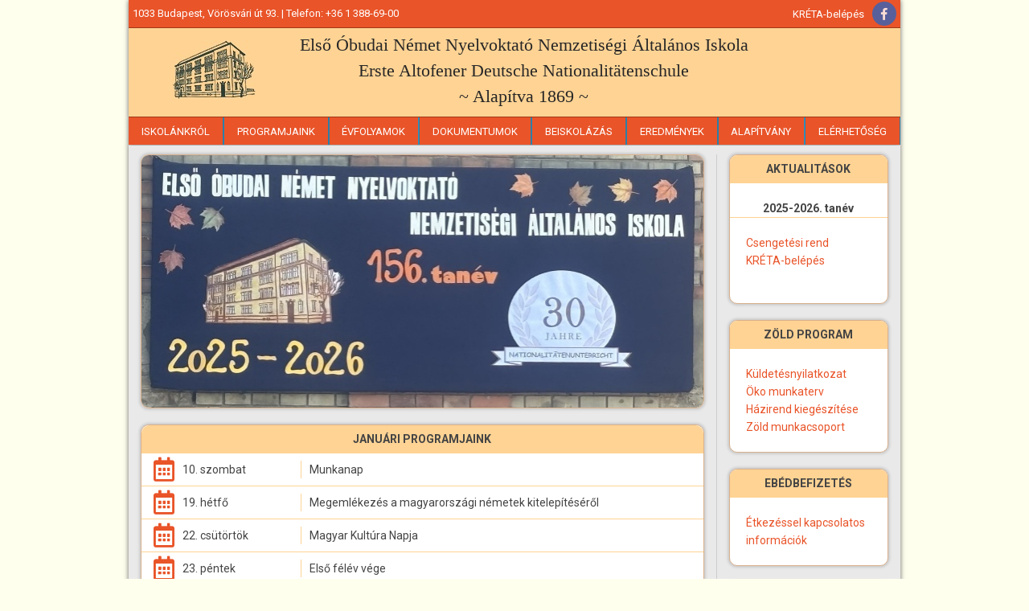

--- FILE ---
content_type: text/html; charset=UTF-8
request_url: https://www.elsoobudai.hu/
body_size: 68035
content:
<!DOCTYPE html>
<html lang="hu" dir="ltr">
  <head>
    <meta charset="utf-8" />
<meta name="Generator" content="Drupal 10 (https://www.drupal.org)" />
<meta name="MobileOptimized" content="width" />
<meta name="HandheldFriendly" content="true" />
<meta name="viewport" content="width=device-width, initial-scale=1.0" />
<link rel="icon" href="/themes/custom/elsoobudai_theme/favicon.ico" type="image/vnd.microsoft.icon" />
<link rel="alternate" type="application/rss+xml" title="" href="https://www.elsoobudai.hu/rss.xml" />

    <title>Címlap | Első Óbudai Német Nyelvoktató Nemzetiségi Általános Iskola</title>
    <link rel="stylesheet" media="all" href="/sites/default/files/css/css_NG9aZwwOd-ZODXmRbl94xbQABUi3WYV6YdPZDt0J9IY.css?delta=0&amp;language=hu&amp;theme=elsoobudai_theme&amp;include=[base64]" />
<link rel="stylesheet" media="all" href="/sites/default/files/css/css_YTLSkOFLwPZzBhmO1wUxHg4OVQ4Q43KuzuVBC7Bbkg8.css?delta=1&amp;language=hu&amp;theme=elsoobudai_theme&amp;include=[base64]" />

    
  </head>
  <body class="path-frontpage">
    <a href="#main-content" class="visually-hidden focusable skip-link">
      Ugrás a tartalomra
    </a>
    
      <div class="dialog-off-canvas-main-canvas" data-off-canvas-main-canvas>
    

<!-- Header and Navbar -->
<header class="main-header">
  <div class="container">
    <div class="row">
      <div class="col-sm-12 col-md-12">

                  <div class="pre-header-wrapper">
              <div class="region region-pre-header">
    <div id="block-addressblock" class="block block-elsoobudai-general block-address-block">
  
    
      1033 Budapest, Vörösvári út 93. | Telefon: +36 1 388-69-00
  </div>
<nav role="navigation" aria-labelledby="block-preheadermenu-menu" id="block-preheadermenu" class="pre-header-menu-block">
            
  <h2 class="visually-hidden" id="block-preheadermenu-menu">Pre-Header menu</h2>
  

        
              <ul class="menu">
                    <li class="menu-item">
        <a href="https://klik034844001.e-kreta.hu/Adminisztracio/Login" target="_blank">KRÉTA-belépés</a>
              </li>
        </ul>
  


  </nav>

  </div>


                          <div class="social-media">
                                  <a href="https://www.facebook.com/elsoobudaialtisk"  class="facebook" target="_blank" ><i class="fab fa-facebook-f"></i></a>
                                                                                              </div>
                      </div>
        
        
            
        
                    <div class="region region-header">
    <div id="block-elsoobudai-theme-branding" class="site-branding block block-system block-system-branding-block">
  
    
        <div class="brand logo">
      <a href="/" title="Címlap" rel="home" class="site-branding__logo">
        <img src="/themes/custom/elsoobudai_theme/logo.jpg" alt="Címlap" />
      </a>
    </div>
        <div class="brand site-name">
              <div class="site-branding__name">
          <a href="/" title="Címlap" rel="home">Első Óbudai Német Nyelvoktató Nemzetiségi Általános Iskola</a>
        </div>
                    <div class="site-branding__slogan">
            Erste Altofener Deutsche Nationalitätenschule
            <div>~ Alapítva 1869 ~</div>
        </div>
          </div>
  </div>

  </div>


          <button type="button" class="navbar-toggle" data-toggle="collapse" data-target="#main-navigation">
            <span class="sr-only">Toggle navigation</span>
            <span class="icon-bar"></span>
            <span class="icon-bar"></span>
            <span class="icon-bar"></span>
          </button>

              </div>
    </div>
  </div>
</header>
<!--End Header & Navbar -->


<div class="container main-menuwrap">
  <div class="row">
    <div class="navbar-header col-md-12">
      <nav class="navbar navbar-default" role="navigation">


                    <div class="region region-primary-menu">
    <nav role="navigation" aria-labelledby="block-mainnavigation-menu" id="block-mainnavigation">
            
  <h2 class="visually-hidden" id="block-mainnavigation-menu">Main navigation</h2>
  

        
              <ul class="sm menu-base-theme" id="main-menu"  class="menu nav navbar-nav">
                      <li>
        <a href="/adataink" data-target="#" data-toggle="dropdown">Iskolánkról</a>
                                  <ul>
                      <li>
        <a href="/adataink" title="Adataink" data-drupal-link-system-path="node/5">Adataink</a>
                  </li>
                  <li>
        <a href="/jelenunk" title="Jelenünk" data-drupal-link-system-path="node/6">Jelenünk</a>
                  </li>
                  <li>
        <a href="/multunk" title="Múltunk" data-drupal-link-system-path="node/7">Múltunk</a>
                  </li>
                  <li>
        <a href="/tanoran-kivuli-foglalkozasok" title="Tanórán kívüli foglalkozások" data-drupal-link-system-path="node/8">Tanórán kívüli foglalkozások</a>
                  </li>
                  <li>
        <a href="/alapitvanyunk" title="Alapítványunk" data-drupal-link-system-path="node/9">Alapítványunk</a>
                  </li>
                  <li>
        <a href="/pedagogusok" data-drupal-link-system-path="node/15">Pedagógusaink</a>
                  </li>
                  <li>
        <a href="/sites/default/files/documents/nevelotestuleti_dicseret.pdf" target="_blank" class="litebox" title="Elismerések a nevelőtestületnek">Elismerések a nevelőtestületnek</a>
                  </li>
                  <li>
        <a href="/dsd-i-nemzetkozileg-elismert-nyelvvizsga" data-drupal-link-system-path="node/49">DSD nyelvvizsga</a>
                  </li>
        </ul>
  
            </li>
                  <li>
        <a href="" data-target="#" data-toggle="dropdown">Programjaink</a>
                                  <ul>
                      <li>
        <a href="https://www.elsoobudai.hu/sites/default/files/documents/havi-munkaterv-2025-26-honlapra.pdf" target="_blank">Programjaink havi bontásban</a>
                  </li>
                  <li>
        <a href="https://www.elsoobudai.hu/sites/default/files/documents/tematikus-munkaterv-2025-26.pdf">Programjaink téma szerint</a>
                  </li>
                  <li>
        <a href="/erasmus-projekt" data-drupal-link-system-path="node/53">Erasmus+</a>
                                  <ul>
                      <li>
        <a href="/" data-drupal-link-system-path="&lt;front&gt;" class="is-active" aria-current="page">2020-2022</a>
                                  <ul>
                      <li>
        <a href="https://www.elsoobudai.hu/sites/default/files/documents/strategiai-partnersegek_0.pdf">Stratégiai partnerségek</a>
                  </li>
                  <li>
        <a href="https://www.elsoobudai.hu/sites/default/files/documents/projektmunka-a-2021-2022.-tanevben.pdf">Projektmunka a 2021-2022. tanévben</a>
                  </li>
                  <li>
        <a href="https://www.elsoobudai.hu/sites/default/files/documents/projekttalalkozo-olaszorszagban.pdf">Projekttalálkozó - Olaszország</a>
                  </li>
                  <li>
        <a href="https://www.elsoobudai.hu/sites/default/files/documents/projekttalalkozo-budapesten.pdf">Projekttalálkozó - Budapest</a>
                  </li>
        </ul>
  
            </li>
                  <li>
        <a href="/" data-drupal-link-system-path="&lt;front&gt;" class="is-active" aria-current="page">2018-2020</a>
                                  <ul>
                      <li>
        <a href="https://www.elsoobudai.hu/sites/default/files/documents/strategiai-partnersegek.pdf">Stratégiai partnerségek</a>
                  </li>
                  <li>
        <a href="https://www.elsoobudai.hu/sites/default/files/documents/projekttalalkozo-budapest.pdf">Projekttalálkozó - Budapest</a>
                  </li>
                  <li>
        <a href="https://www.elsoobudai.hu/sites/default/files/documents/projekttalalkozo-szlovenia.pdf">Projekttalálkozó - Szlovénia</a>
                  </li>
        </ul>
  
            </li>
                  <li>
        <a href="/" data-drupal-link-system-path="&lt;front&gt;" class="is-active" aria-current="page">2016-2018</a>
                                  <ul>
                      <li>
        <a href="/erasmus-projekt" title="Stratégiai partnerségek" data-drupal-link-system-path="node/53">Stratégiai partnerségek</a>
                  </li>
                  <li>
        <a href="/erasmus-program-az-elso-obudaiban" title="Elindult az Erasmus+" data-drupal-link-system-path="node/54">Elindult az Erasmus+</a>
                  </li>
                  <li>
        <a href="/sites/default/files/documents/beszamolo_lengyelorszag.pdf" target="_blank" title="Projekttalálkozó Lengyelország">Projekttalálkozó Lengyelország</a>
                  </li>
                  <li>
        <a href="/sites/default/files/documents/beszamolo_litvania.pdf" target="_blank" title="Projekttalálkozó Litvánia">Projekttalálkozó Litvánia</a>
                  </li>
                  <li>
        <a href="/sites/default/files/documents/erasmus_szlovenia_2017.pdf" target="_blank" title="Projekttalálkozó Szlovénia">Projekttalálkozó Szlovénia</a>
                  </li>
                  <li>
        <a href="/sites/default/files/documents/erasmus_beszamolo_2017.pdf" target="_blank" title="Projekttalálkozó Budapest">Projekttalálkozó Budapest</a>
                  </li>
                  <li>
        <a href="/sites/default/files/documents/beszamolo_olaszorszag.pdf" target="_blank" title="Projekttalálkozó Olaszország">Projekttalálkozó Olaszország</a>
                  </li>
                  <li>
        <a href="/sites/default/files/documents/beszamolo_nemetorszag.pdf" target="_blank" title="Projekttalálkozó Németország">Projekttalálkozó Németország</a>
                  </li>
        </ul>
  
            </li>
        </ul>
  
            </li>
                  <li>
        <a href="/sites/default/files/documents/marton-nap_2018.pdf" target="_blank" title="Márton-nap">Márton-nap</a>
                  </li>
                  <li>
        <a href="/sites/default/files/documents/nagy_iskolai_kirandulas_2018.pdf" title="Nagy iskolai kirándulás">Nagy iskolai kirándulás</a>
                  </li>
                  <li>
        <a href="/sites/default/files/documents/szakmazz_nap_2018.pdf" target="_blank" title="SzakMázz nap">SzakMázz nap</a>
                  </li>
                  <li>
        <a href="/sites/default/files/documents/danubia_koncert_2018_apr.pdf" title="Danubia koncert">Danubia koncert</a>
                  </li>
                  <li>
        <a href="/comenius-projekt" title="Comenius projekt" data-drupal-link-system-path="node/18">Comenius projekt</a>
                                  <ul>
                      <li>
        <a href="/sites/default/files/documents/beszamolo_a_comanius_program_megvalositasarol.pdf">Beszámoló a Comenius program megvalósításáról</a>
                  </li>
                  <li>
        <a href="/sites/default/files/documents/iskolai_egyuttmukodesek_projekt.pdf">Iskolai együttműködések</a>
                  </li>
                  <li>
        <a href="/sites/default/files/documents/comenius_tanarasszisztens.pdf">Comenius tanárasszisztens</a>
                  </li>
                  <li>
        <a href="/sites/default/files/documents/elso_obudai_diaklap.pdf">Diáklap</a>
                  </li>
                  <li>
        <a href="/sites/default/files/documents/beszamolo_litvaniai_utazasrol.pdf">Projekttalálkozó Litvániában</a>
                  </li>
                  <li>
        <a href="/sites/default/files/documents/comenius_partnertalalkozo.pdf">Projekttalálkozó iskolánkban</a>
                  </li>
                  <li>
        <a href="/sites/default/files/documents/diakcsere.pdf">Diákcsere program</a>
                  </li>
        </ul>
  
            </li>
                  <li>
        <a href="/sites/default/files/documents/nemzetisegi_napok.pdf" target="_blank" title="Nemzetiségi napok">Nemzetiségi napok</a>
                  </li>
                  <li>
        <a href="/alsos-nemzetisegi-tabor" data-drupal-link-system-path="node/19">Alsós nemzetiségi tábor</a>
                                  <ul>
                      <li>
        <a href="/sites/default/files/documents/nemzetisegi_tabor_tarjan_2018.pdf" target="_blank">Tarján 2018.</a>
                  </li>
                  <li>
        <a href="/sites/default/files/documents/nemzetisegi_tabor_varoslod_2017.pdf" target="_blank">Városlőd 2017.</a>
                  </li>
                  <li>
        <a href="https://www.elsoobudai.hu/sites/default/files/documents/varoslod_tabor_2019.pdf" target="_blank">Városlőd 2019.</a>
                  </li>
                  <li>
        <a href="https://elsoobudai.hu/sites/default/files/documents/Ism%C3%A9t%20mi%C3%A9nk%20volt%20a%20t%C3%A1bor%21.pdf">Városlőd 2022.</a>
                  </li>
                  <li>
        <a href="https://elsoobudai.hu/sites/default/files/documents/honlapra-v.lod-2023-1.pdf">Városlőd 2023</a>
                  </li>
                  <li>
        <a href="https://www.elsoobudai.hu/sites/default/files/documents/honlapra-v.lod-2024.docx.pdf">Városlőd 2024</a>
                  </li>
                  <li>
        <a href="https://www.elsoobudai.hu/sites/default/files/documents/honlapra-v.lod-2025.docx.pdf" target="_blank">Városlőd 2025</a>
                  </li>
        </ul>
  
            </li>
                  <li>
        <a href="/sites/default/files/documents/nemet_tabor_2018_05_30.pdf" target="_blank" title="Német tábor Ausztriában">Német tábor Ausztriában</a>
                  </li>
                  <li>
        <a href="/sites/default/files/documents/projekthet_2016.pdf" target="_blank" title="Projekthét 2016">Projekthét 2016</a>
                  </li>
        </ul>
  
            </li>
                  <li>
        <a href="" data-target="#" data-toggle="dropdown">Évfolyamok</a>
                                  <ul>
                      <li>
        <a href="/1-evfolyam" title="1. évfolyam" data-drupal-link-system-path="node/22">1. évfolyam</a>
                                  <ul>
                      <li>
        <a href="/evfolyam/1-a-osztaly" data-drupal-link-system-path="node/2">1. A osztály</a>
                  </li>
                  <li>
        <a href="/evfolyam/1-b-osztaly" data-drupal-link-system-path="node/21">1. B osztály</a>
                  </li>
        </ul>
  
            </li>
                  <li>
        <a href="/2-evfolyam" title="2. évfolyam" data-drupal-link-system-path="node/23">2. évfolyam</a>
                                  <ul>
                      <li>
        <a href="/evfolyam/2-a-osztaly" data-drupal-link-system-path="node/30">2. A osztály</a>
                  </li>
                  <li>
        <a href="/evfolyam/2-b-osztaly" data-drupal-link-system-path="node/31">2. B osztály</a>
                  </li>
        </ul>
  
            </li>
                  <li>
        <a href="/3-evfolyam" title="3. évfolyam" data-drupal-link-system-path="node/24">3. évfolyam</a>
                                  <ul>
                      <li>
        <a href="/evfolyam/3-a-osztaly" data-drupal-link-system-path="node/32">3. A osztály</a>
                  </li>
                  <li>
        <a href="/evfolyam/3-b-osztaly" data-drupal-link-system-path="node/33">3. B osztály</a>
                  </li>
        </ul>
  
            </li>
                  <li>
        <a href="/4-evfolyam" title="4. évfolyam" data-drupal-link-system-path="node/25">4. évfolyam</a>
                                  <ul>
                      <li>
        <a href="/evfolyam/4-a-osztaly" data-drupal-link-system-path="node/34">4. A osztály</a>
                  </li>
                  <li>
        <a href="/evfolyam/4-b-osztaly" data-drupal-link-system-path="node/35">4. B osztály</a>
                  </li>
        </ul>
  
            </li>
                  <li>
        <a href="/5-evfolyam" title="5. évfolyam" data-drupal-link-system-path="node/26">5. évfolyam</a>
                                  <ul>
                      <li>
        <a href="/evfolyam/5-a-osztaly-0" data-drupal-link-system-path="node/50">5. A osztály</a>
                  </li>
                  <li>
        <a href="/evfolyam/5-b-osztaly-0" data-drupal-link-system-path="node/51">5. B osztály</a>
                  </li>
        </ul>
  
            </li>
                  <li>
        <a href="/6-evfolyam" title="6. évfolyam" data-drupal-link-system-path="node/27">6. évfolyam</a>
                                  <ul>
                      <li>
        <a href="/evfolyam/6-a-osztaly" data-drupal-link-system-path="node/38">6. A osztály</a>
                  </li>
                  <li>
        <a href="/evfolyam/6-b-osztaly" data-drupal-link-system-path="node/39">6. B osztály</a>
                  </li>
        </ul>
  
            </li>
                  <li>
        <a href="/7-evfolyam" title="7. évfolyam" data-drupal-link-system-path="node/28">7. évfolyam</a>
                                  <ul>
                      <li>
        <a href="/evfolyam/7-a-osztaly" data-drupal-link-system-path="node/40">7. A osztály</a>
                  </li>
                  <li>
        <a href="/evfolyam/7-b-osztaly" data-drupal-link-system-path="node/41">7. B osztály</a>
                  </li>
        </ul>
  
            </li>
                  <li>
        <a href="/8-evfolyam" title="8. évfolyam" data-drupal-link-system-path="node/29">8. évfolyam</a>
                                  <ul>
                      <li>
        <a href="/evfolyam/8-a-osztaly" data-drupal-link-system-path="node/42">8. A osztály</a>
                  </li>
                  <li>
        <a href="/evfolyam/8-b-osztaly" data-drupal-link-system-path="node/43">8. B osztály</a>
                  </li>
        </ul>
  
            </li>
        </ul>
  
            </li>
                  <li>
        <a href="" data-target="#" data-toggle="dropdown">Dokumentumok</a>
                                  <ul>
                      <li>
        <a href="/kerelmek" title="Kérelmek" data-drupal-link-system-path="node/44">Kérelmek</a>
                                  <ul>
                      <li>
        <a href="https://www.elsoobudai.hu/sites/default/files/documents/kerelem-szakkori-foglalkozasra.pdf" target="_blank">Kérelem szakköri foglalkozásra</a>
                  </li>
                  <li>
        <a href="https://www.elsoobudai.hu/sites/default/files/documents/felmentes-delutani-foglalkozas-alol_0.pdf" target="_blank">Felmentés délutáni foglalkozás alól</a>
                  </li>
                  <li>
        <a href="/sites/default/files/documents/szuloi_kikero_2018.pdf" target="_blank">Szülői kikérő</a>
                  </li>
        </ul>
  
            </li>
                  <li>
        <a href="https://elsoobudai.hu/pedagogiai-programok">Pedagógiai program</a>
                  </li>
                  <li>
        <a href="https://www.elsoobudai.hu/sites/default/files/documents/hazirend-2024.pdf" target="_blank" title="Házirend">Házirend</a>
                  </li>
                  <li>
        <a href="/kulonos-kozzeteteli-lista-a-322008-okm-rendelet-alapjan" data-drupal-link-system-path="node/64">Különös közzétételi lista</a>
                  </li>
                  <li>
        <a href="https://elsoobudai.hu/sites/default/files/documents/szmsz-2024.pdf" target="_blank" title="SzMSz">SzMSz</a>
                  </li>
                  <li>
        <a href="https://www.elsoobudai.hu/sites/default/files/documents/2025-26-munkaterv-kozzetetelre.pdf">2025/2026. tanév munkaterve</a>
                  </li>
                  <li>
        <a href="/misc/download/pedagogiai_szakmai_ellenorzes.pdf" target="_blank">Pedagógiai-szakmai ellenőrzés 2017</a>
                  </li>
                  <li>
        <a href="/misc/download/szakmai_ellenorzes_tapasztalatai.pdf" target="_blank">Szakmai ellenőrzés tapasztalatai</a>
                  </li>
                  <li>
        <a href="http://kk.gov.hu/download/3/f6/42000/EBTK_7_sz_Igazgatoi_utasitasa_az_adatkezelesi_tevekenysegek_nyilvantartasarol.pdf" target="_blank">Adatkezelési tevékenységek nyilvántartása</a>
                  </li>
                  <li>
        <a href="https://elsoobudai.hu/sites/default/files/documents/adatkezelesi_tajekoztato_2021_10_15.pdf" target="_blank">Adatkezelési tájékoztató</a>
                  </li>
                  <li>
        <a href="https://www.elsoobudai.hu/sites/default/files/documents/intezmenyvezetoi-palyazat-2023.docx.pdf">Intézményvezetői pályázat</a>
                  </li>
                  <li>
        <a href="https://www.elsoobudai.hu/sites/default/files/documents/bantalmazasi-protokoll_elso-obudai-2025.pdf" target="_blank">Útmutató a kortársbántalmazás elleni fellépéshez</a>
                  </li>
                  <li>
        <a href="/" data-drupal-link-system-path="&lt;front&gt;" class="is-active" aria-current="page">Kerületi versenyek</a>
                                  <ul>
                      <li>
        <a href="https://www.elsoobudai.hu/sites/default/files/documents/keruleti-tanulmanyi-versenyek_0.pdf">Kerületi versenyek 2025/2026. tanév</a>
                  </li>
                  <li>
        <a href="https://www.elsoobudai.hu/sites/default/files/documents/versenyszabalyzat_keruleti-versenyek.pdf">Versenyszabályzat 2025/2026. tanév</a>
                  </li>
        </ul>
  
            </li>
        </ul>
  
            </li>
                  <li>
        <a href="" data-target="#" data-toggle="dropdown">Beiskolázás</a>
                                  <ul>
                      <li>
        <a href="https://www.elsoobudai.hu/sites/default/files/documents/beiskolazasi-programok-2025.pdf" target="_blank">Beiskolázással kapcsolatos programok</a>
                  </li>
                  <li>
        <a href="https://youtu.be/iXkfc8XzmYAb" target="_blank">Bemutatkozófilm</a>
                  </li>
                  <li>
        <a href="/iskolank-korzete" data-drupal-link-system-path="node/57">Iskolánk körzete</a>
                  </li>
                  <li>
        <a href="/misc/download/nyilatkozat_nemzetisegi_oktatasrol_1.pdf" target="_blank">Nyilatkozatok</a>
                                  <ul>
                      <li>
        <a href="/misc/download/nyilatkozat_nemzetisegi_oktatasrol_1.pdf" target="_blank">Nyilatkozat nemzetiségi oktatásról</a>
                  </li>
                  <li>
        <a href="/misc/download/nyilatkozat_adatkezelesi_hozzajarulasrol_3.pdf" target="_blank">Nyilatkozat adatkezelési hozzájárulásról</a>
                  </li>
                  <li>
        <a href="https://www.elsoobudai.hu/sites/default/files/documents/nyilatkozat-eletvitelszeru-ottlakasrol.pdf" target="_blank">Nyilatkozat életvitelszerű ottlakásról</a>
                  </li>
                  <li>
        <a href="/misc/download/nyilatkozat_torvenyes_kepviseletrol.pdf" target="_blank">Nyilatkozat törvényes képviseletről</a>
                  </li>
        </ul>
  
            </li>
                  <li>
        <a href="/tervezett-osztalyok" data-drupal-link-system-path="node/58">Tervezett osztályok, tanítási módszereink</a>
                  </li>
                  <li>
        <a href="https://www.elsoobudai.hu/sites/default/files/documents/oratervek_0.pdf" target="_blank">Óratervek</a>
                  </li>
                  <li>
        <a href="https://www.elsoobudai.hu/sites/default/files/documents/felvetel-szabalyozasa.pdf" target="_blank">A felvétel szabályozása</a>
                  </li>
                  <li>
        <a href="/etika-hit-es-erkolcstan" data-drupal-link-system-path="node/76">Etika, hit-és erkölcstan</a>
                                  <ul>
                      <li>
        <a href="https://www.elsoobudai.hu/sites/default/files/documents/tajekoztato-etika-hit-es-erkolcstan-oktatasrol_1.pdf" target="_blank">Tájékoztató hit és erkölcstan oktatásról</a>
                  </li>
                  <li>
        <a href="http://elsoobudai.hu/sites/default/files/documents/katolikus_egyhaz_2021_03_16.pdf" target="_blank">Katolikus egyház</a>
                  </li>
                  <li>
        <a href="http://elsoobudai.hu/sites/default/files/documents/reformatus_egyhaz_2021_03_16.pdf" target="_blank">Református egyház</a>
                  </li>
                  <li>
        <a href="https://www.elsoobudai.hu/sites/default/files/documents/evangelikus_2022_03_16.pdf" target="_blank">Evangélikus egyház</a>
                  </li>
        </ul>
  
            </li>
                  <li>
        <a href="https://www.elsoobudai.hu/sites/default/files/documents/iranytu-2026-27-es-tanev-obuda.pdf" target="_blank">Iránytű 2026-2027 tanév</a>
                  </li>
        </ul>
  
            </li>
                  <li>
        <a href="" data-target="#" data-toggle="dropdown">Eredmények</a>
                                  <ul>
                      <li>
        <a href="https://www.elsoobudai.hu/eredmenyek-2022-2023">2022-2023</a>
                  </li>
                  <li>
        <a href="https://www.elsoobudai.hu/eredmenyek-2021-2022">2021-2022</a>
                  </li>
                  <li>
        <a href="https://www.elsoobudai.hu/eredmenyek-2020-2021">2020-2021</a>
                  </li>
                  <li>
        <a href="https://www.elsoobudai.hu/eredmenyek-2019-2020">2019-2020</a>
                  </li>
                  <li>
        <a href="/eredmenyeink-a-20182019-es-tanevben" data-drupal-link-system-path="node/71">2018 - 2019</a>
                  </li>
                  <li>
        <a href="/eredmenyeink-a-20172018-as-tanevben" data-drupal-link-system-path="node/70">2017 - 2018</a>
                  </li>
                  <li>
        <a href="/eredmenyeink-a-20162017-es-tanevben" data-drupal-link-system-path="node/69">2016 - 2017</a>
                  </li>
                  <li>
        <a href="/eredmenyeink-a-20152016-os-tanevben" data-drupal-link-system-path="node/68">2015 - 2016</a>
                  </li>
                  <li>
        <a href="/eredmenyeink-a-2014-2015-os-tanevben" data-drupal-link-system-path="node/67">2014 - 2015</a>
                  </li>
                  <li>
        <a href="/eredmenyeink-a-20132014-es-tanevben" data-drupal-link-system-path="node/66">2013 - 2014</a>
                  </li>
                  <li>
        <a href="/eredmenyeink-a-20122013-as-tanevben" data-drupal-link-system-path="node/65">2012 - 2013</a>
                  </li>
                  <li>
        <a href="/eredmenyeink-a-20112012-es-tanevben" data-drupal-link-system-path="node/55">2011 - 2012</a>
                  </li>
        </ul>
  
            </li>
                  <li>
        <a href="" data-target="#" data-toggle="dropdown">Alapítvány</a>
                                  <ul>
                      <li>
        <a href="/az-alapitvany-adatai" data-drupal-link-system-path="node/52">Az alapítvány adatai</a>
                  </li>
                  <li>
        <a href="http://elsoobudai.hu/sites/default/files/documents/elkeszult_a_sportudvar.pdf" title="Elkészült a sportudvar">Elkészült a sportudvar</a>
                  </li>
        </ul>
  
            </li>
                  <li>
        <a href="/elerhetoseg" title="Elérhetőség" data-drupal-link-system-path="node/3">Elérhetőség</a>
                  </li>
        </ul>
  


  </nav>

  </div>

              </nav>
    </div>
  </div>
</div>


<!--Highlighted-->
  <div class="container">
    <div class="row">
      <div class="col-md-12">
          <div class="region region-highlighted">
    <div data-drupal-messages-fallback class="hidden"></div>

  </div>

      </div>
    </div>
  </div>
<!--End Highlighted-->


<!-- Start Top Widget -->
  <!--End Top Widget -->


<!-- Start Middle Widget -->
<!--End Top Widget -->


<!-- Page Title -->
<!-- End Page Title ---- >


<!-- Layout -->
<div id="wrapper">
  <!-- start: Container -->
  <div class="container">

    <!--Content top-->
        <!--End Content top-->

    <!--start:content -->
    <div class="row">
      <div class="col-md-12"></div>
    </div>

    <div class="row layout">
      <!--- Start Left SideBar -->
            <!---End Right SideBar -->

      <!--- Start content -->
              <div class="content-wrapper">
          <div class=col-md-9>
              <div class="region region-content">
    <div class="views-element-container block block-views block-views-blockgallery-content-front-slider-block" id="block-views-block-gallery-content-front-slider-block">
  
    
      <div><div class="js-view-dom-id-79aaa2ef544b2eb002ef7f884f8d0c88c7d6a1e1c3ce463308e33e042b767aa2">
  
  
  

  
  
  

      <div>
    <article>

  <div>
    <div class="slick blazy slick--field slick--field-images slick--field-images--block slick--optionset--slider" data-blazy=""><div id="slick-cf0f193bace" data-slick="{&quot;count&quot;:11,&quot;total&quot;:11,&quot;autoplay&quot;:true,&quot;autoplaySpeed&quot;:5000,&quot;arrows&quot;:false,&quot;fade&quot;:true,&quot;lazyLoad&quot;:&quot;blazy&quot;,&quot;speed&quot;:2000}" class="slick__slider"><div class="slick__slide slide slide--0"><div class="slide__content">    <div data-b-token="b-015402f514e" class="media media--blazy media--slick media--bundle--image media--image is-b-loading"><img decoding="async" class="media__element b-lazy" loading="lazy" data-src="/sites/default/files/styles/image_700_width/public/gallery-images/2025/09/nyitokep.jpg?itok=D6mW5205" src="data:image/svg+xml;charset=utf-8,%3Csvg%20xmlns%3D&#039;http%3A%2F%2Fwww.w3.org%2F2000%2Fsvg&#039;%20viewBox%3D&#039;0%200%201%201&#039;%2F%3E" width="700" height="314" />
        </div>
  </div>
</div><div class="slick__slide slide slide--1"><div class="slide__content">    <div data-b-token="b-f71d86ced3c" class="media media--blazy media--slick media--bundle--image media--image is-b-loading"><img decoding="async" class="media__element b-lazy" loading="lazy" data-src="/sites/default/files/styles/image_700_width/public/gallery-images/2021/03/kep_26_0.jpg?itok=iJE6wBm6" src="data:image/svg+xml;charset=utf-8,%3Csvg%20xmlns%3D&#039;http%3A%2F%2Fwww.w3.org%2F2000%2Fsvg&#039;%20viewBox%3D&#039;0%200%201%201&#039;%2F%3E" width="700" height="230" />
        </div>
  </div>
</div><div class="slick__slide slide slide--2"><div class="slide__content">    <div data-b-token="b-4010a60e69e" class="media media--blazy media--slick media--bundle--image media--image is-b-loading"><img decoding="async" class="media__element b-lazy" loading="lazy" data-src="/sites/default/files/styles/image_700_width/public/gallery-images/2021/03/kep_31_0.jpg?itok=bcF7nobU" src="data:image/svg+xml;charset=utf-8,%3Csvg%20xmlns%3D&#039;http%3A%2F%2Fwww.w3.org%2F2000%2Fsvg&#039;%20viewBox%3D&#039;0%200%201%201&#039;%2F%3E" width="700" height="230" />
        </div>
  </div>
</div><div class="slick__slide slide slide--3"><div class="slide__content">    <div data-b-token="b-0f9047a1dca" class="media media--blazy media--slick media--bundle--image media--image is-b-loading"><img decoding="async" class="media__element b-lazy" loading="lazy" data-src="/sites/default/files/styles/image_700_width/public/gallery-images/2021/03/kep_32_0_0.jpg?itok=8FkU5EEv" src="data:image/svg+xml;charset=utf-8,%3Csvg%20xmlns%3D&#039;http%3A%2F%2Fwww.w3.org%2F2000%2Fsvg&#039;%20viewBox%3D&#039;0%200%201%201&#039;%2F%3E" width="700" height="230" />
        </div>
  </div>
</div><div class="slick__slide slide slide--4"><div class="slide__content">    <div data-b-token="b-2d00ce8956f" class="media media--blazy media--slick media--bundle--image media--image is-b-loading"><img decoding="async" class="media__element b-lazy" loading="lazy" data-src="/sites/default/files/styles/image_700_width/public/gallery-images/2021/03/kep_33_1.jpg?itok=lynv74vr" src="data:image/svg+xml;charset=utf-8,%3Csvg%20xmlns%3D&#039;http%3A%2F%2Fwww.w3.org%2F2000%2Fsvg&#039;%20viewBox%3D&#039;0%200%201%201&#039;%2F%3E" width="700" height="230" />
        </div>
  </div>
</div><div class="slick__slide slide slide--5"><div class="slide__content">    <div data-b-token="b-96c4dd1ade9" class="media media--blazy media--slick media--bundle--image media--image is-b-loading"><img decoding="async" class="media__element b-lazy" loading="lazy" data-src="/sites/default/files/styles/image_700_width/public/gallery-images/2021/03/kep3_0.jpg?itok=eeXugGWf" src="data:image/svg+xml;charset=utf-8,%3Csvg%20xmlns%3D&#039;http%3A%2F%2Fwww.w3.org%2F2000%2Fsvg&#039;%20viewBox%3D&#039;0%200%201%201&#039;%2F%3E" width="700" height="230" />
        </div>
  </div>
</div><div class="slick__slide slide slide--6"><div class="slide__content">    <div data-b-token="b-925573bbbb7" class="media media--blazy media--slick media--bundle--image media--image is-b-loading"><img decoding="async" class="media__element b-lazy" loading="lazy" data-src="/sites/default/files/styles/image_700_width/public/gallery-images/2021/03/kep6.jpg?itok=wNkEPNCg" src="data:image/svg+xml;charset=utf-8,%3Csvg%20xmlns%3D&#039;http%3A%2F%2Fwww.w3.org%2F2000%2Fsvg&#039;%20viewBox%3D&#039;0%200%201%201&#039;%2F%3E" width="700" height="230" />
        </div>
  </div>
</div><div class="slick__slide slide slide--7"><div class="slide__content">    <div data-b-token="b-513c5942c3b" class="media media--blazy media--slick media--bundle--image media--image is-b-loading"><img decoding="async" class="media__element b-lazy" loading="lazy" data-src="/sites/default/files/styles/image_700_width/public/gallery-images/2021/03/kep12_0.jpg?itok=7gTZm22A" src="data:image/svg+xml;charset=utf-8,%3Csvg%20xmlns%3D&#039;http%3A%2F%2Fwww.w3.org%2F2000%2Fsvg&#039;%20viewBox%3D&#039;0%200%201%201&#039;%2F%3E" width="700" height="230" />
        </div>
  </div>
</div><div class="slick__slide slide slide--8"><div class="slide__content">    <div data-b-token="b-f5876286880" class="media media--blazy media--slick media--bundle--image media--image is-b-loading"><img decoding="async" class="media__element b-lazy" loading="lazy" data-src="/sites/default/files/styles/image_700_width/public/gallery-images/2021/03/kep16_0.jpg?itok=CLpzJqbu" src="data:image/svg+xml;charset=utf-8,%3Csvg%20xmlns%3D&#039;http%3A%2F%2Fwww.w3.org%2F2000%2Fsvg&#039;%20viewBox%3D&#039;0%200%201%201&#039;%2F%3E" width="700" height="230" />
        </div>
  </div>
</div><div class="slick__slide slide slide--9"><div class="slide__content">    <div data-b-token="b-0525aa40b80" class="media media--blazy media--slick media--bundle--image media--image is-b-loading"><img decoding="async" class="media__element b-lazy" loading="lazy" data-src="/sites/default/files/styles/image_700_width/public/gallery-images/2021/03/kep27_1_0.jpg?itok=k7zXy7Wc" src="data:image/svg+xml;charset=utf-8,%3Csvg%20xmlns%3D&#039;http%3A%2F%2Fwww.w3.org%2F2000%2Fsvg&#039;%20viewBox%3D&#039;0%200%201%201&#039;%2F%3E" width="700" height="230" />
        </div>
  </div>
</div><div class="slick__slide slide slide--10"><div class="slide__content">    <div data-b-token="b-e9fd7f55cb9" class="media media--blazy media--slick media--bundle--image media--image is-b-loading"><img decoding="async" class="media__element b-lazy" loading="lazy" data-src="/sites/default/files/styles/image_700_width/public/gallery-images/2021/03/kep30_0.jpg?itok=AmeRXClv" src="data:image/svg+xml;charset=utf-8,%3Csvg%20xmlns%3D&#039;http%3A%2F%2Fwww.w3.org%2F2000%2Fsvg&#039;%20viewBox%3D&#039;0%200%201%201&#039;%2F%3E" width="700" height="230" />
        </div>
  </div>
</div></div>
          <nav role="navigation" class="slick__arrow">
        <button type="button" data-role="none" class="slick-prev" aria-label="Előző" tabindex="0">Előző</button><button type="button" data-role="none" class="slick-next" aria-label="Következő" tabindex="0">Következő</button>
      </nav>
    </div>

  </div>


</article>

  </div>

    

  
  

  
  
</div>
</div>

  </div>
<div id="block-quicknodeblock-4" class="block block-quick-node-block">
  
    
      <article>

    
    <div>
        
      <div class="field field--name-field-paragraph field--type-entity-reference-revisions field--label-hidden field--items">
              <div class="field--item">  <div class="paragraph paragraph--type--programs-widget paragraph--view-mode--default">
          
            <div class="field field--name-field-title field--type-string field--label-hidden field--item">Januári programjaink</div>
      
      <div class="field field--name-field-program-line-item field--type-entity-reference-revisions field--label-hidden field--items">
              <div class="field--item">  <div class="paragraph paragraph--type--program-line-item paragraph--view-mode--default">
          
            <div class="field field--name-field-title field--type-string field--label-hidden field--item">10. szombat</div>
      
            <div class="field field--name-field-program field--type-text field--label-hidden field--item">Munkanap</div>
      
      </div>
</div>
              <div class="field--item">  <div class="paragraph paragraph--type--program-line-item paragraph--view-mode--default">
          
            <div class="field field--name-field-title field--type-string field--label-hidden field--item">19. hétfő</div>
      
            <div class="field field--name-field-program field--type-text field--label-hidden field--item">Megemlékezés a magyarországi németek kitelepítéséről</div>
      
      </div>
</div>
              <div class="field--item">  <div class="paragraph paragraph--type--program-line-item paragraph--view-mode--default">
          
            <div class="field field--name-field-title field--type-string field--label-hidden field--item">22. csütörtök</div>
      
            <div class="field field--name-field-program field--type-text field--label-hidden field--item">Magyar Kultúra Napja</div>
      
      </div>
</div>
              <div class="field--item">  <div class="paragraph paragraph--type--program-line-item paragraph--view-mode--default">
          
            <div class="field field--name-field-title field--type-string field--label-hidden field--item">23. péntek</div>
      
            <div class="field field--name-field-program field--type-text field--label-hidden field--item">Első félév vége</div>
      
      </div>
</div>
              <div class="field--item">  <div class="paragraph paragraph--type--program-line-item paragraph--view-mode--default">
          
            <div class="field field--name-field-title field--type-string field--label-hidden field--item">28. szerda</div>
      
            <div class="field field--name-field-program field--type-text field--label-hidden field--item">Félévi értékelések megjelenése a KRÉTÁ-ban</div>
      
      </div>
</div>
              <div class="field--item">  <div class="paragraph paragraph--type--program-line-item paragraph--view-mode--default">
          
            <div class="field field--name-field-title field--type-string field--label-hidden field--item">29. csütörtök 9:00 -12:00</div>
      
            <div class="field field--name-field-program field--type-text field--label-hidden field--item">OÁTV német verseny (7-8. évfolyam)</div>
      
      </div>
</div>
              <div class="field--item">  <div class="paragraph paragraph--type--program-line-item paragraph--view-mode--default">
          
            <div class="field field--name-field-title field--type-string field--label-hidden field--item">hónap vége</div>
      
            <div class="field field--name-field-program field--type-text field--label-hidden field--item">Rajzversenyek</div>
      
      </div>
</div>
          </div>
  
      </div>
</div>
              <div class="field--item">    <div class="paragraph paragraph--type--image-link paragraph--view-mode--default">
        
            <a href="https://elsoobudai.hu/sites/default/files/documents/marton_nap.pdf" target="_blank" title="https://elsoobudai.hu/sites/default/files/documents/marton_nap.pdf"></a>

            </div>
</div>
              <div class="field--item">  <div class="paragraph paragraph--type--programs-widget paragraph--view-mode--default">
          
      </div>
</div>
          </div>
  
    </div>

</article>

  </div>
<div class="views-element-container"><div class="frontpage-list js-view-dom-id-ed2a29bbeb9694b7d31f54a71cb6d4d1919f6768b7ff685647474d302fc04df5">
  
  
  

      <header>
      <h1>Hírek</h1>
    </header>
  
  
  

      <div class="views-row">
    <article class="node node--type-article node--promoted node--view-mode-teaser">

    <div class="first-container">
        
            <div class="field field--name-field-image field--type-image field--label-hidden field--item">  <a href="/kivalo-eredmenyek-a-nemet-nemzetisegi-tanulmanyi-versenyen" hreflang="hu"><img loading="lazy" src="/sites/default/files/styles/image_360_width/public/article-image/oatv-honlapra.jpg?itok=boPJ-_D0" width="350" height="263" alt="" />

</a>
</div>
      
    </div>

    <div class="second-container">
        <h2 class="node__title"><a href="/kivalo-eredmenyek-a-nemet-nemzetisegi-tanulmanyi-versenyen" hreflang="hu">
<span>Kiváló eredmények a német nemzetiségi tanulmányi versenyen</span>
</a></h2>

            <div class="field field--name-field-datetime field--type-datetime field--label-hidden field--item"><time datetime="2025-05-12T09:03:30Z">2025. május 12. 11:03</time>
</div>
      
            <div class="field field--name-body field--type-text-with-summary field--label-hidden field--item">  Iskolánk 8.a osztályos tanulói az idei tanévben is eredményesen szerepeltek német nemzetiségi nyelvből az országos tanulmányi versenyen. A verseny két fordulóból állt. Az írásbeli után 7-8. évfolyamból országos szinten húsz-húsz főt hívtak meg a szóbeli fordulóra. Az Első Óbudaiból 8. évfolyamon ...

  <div class="more-link"><a href="/kivalo-eredmenyek-a-nemet-nemzetisegi-tanulmanyi-versenyen" class="more-link" aria-label="Read more about Kiváló eredmények a német nemzetiségi tanulmányi versenyen" hreflang="hu">Tovább olvasom</a></div>
</div>
      
    </div>

</article>

  </div>
    <div class="views-row">
    <article class="node node--type-article node--promoted node--view-mode-teaser">

    <div class="first-container">
        
            <div class="field field--name-field-image field--type-image field--label-hidden field--item">  <a href="/vendegdiakok-latogatasa" hreflang="hu"><img loading="lazy" src="/sites/default/files/styles/image_360_width/public/article-image/img_3368.jpg?itok=38ocf-7-" width="350" height="263" alt="" />

</a>
</div>
      
    </div>

    <div class="second-container">
        <h2 class="node__title"><a href="/vendegdiakok-latogatasa" hreflang="hu">
<span>Vendégdiákok látogatása</span>
</a></h2>

            <div class="field field--name-field-datetime field--type-datetime field--label-hidden field--item"><time datetime="2025-04-14T08:36:36Z">2025. április 14. 10:36</time>
</div>
      
            <div class="field field--name-body field--type-text-with-summary field--label-hidden field--item">  Vendégdiákok látogatása iskolánkban Április elején a németországi Sömmerda városából vendégdiákok érkeztek iskolánkba. Évek óta testvériskolai kapcsolatot ápolunk az Albert Schweitzer Gymnasium tanulóival, tanáraival. Fontos szövetség ez a két iskola között, mert lehetőséget biztosít ...

  <div class="more-link"><a href="/vendegdiakok-latogatasa" class="more-link" aria-label="Read more about Vendégdiákok látogatása" hreflang="hu">Tovább olvasom</a></div>
</div>
      
    </div>

</article>

  </div>
    <div class="views-row">
    <article class="node node--type-article node--promoted node--view-mode-teaser">

    <div class="first-container">
        
            <div class="field field--name-field-image field--type-image field--label-hidden field--item">  <a href="/szent-martonra-emlekeztunk" hreflang="hu"><img loading="lazy" src="/sites/default/files/styles/image_360_width/public/article-image/honlapra.jpg?itok=Yp-RD505" width="350" height="525" alt="" />

</a>
</div>
      
    </div>

    <div class="second-container">
        <h2 class="node__title"><a href="/szent-martonra-emlekeztunk" hreflang="hu">
<span>Szent Mártonra emlékeztünk…</span>
</a></h2>

            <div class="field field--name-field-datetime field--type-datetime field--label-hidden field--item"><time datetime="2024-11-15T16:23:44Z">2024. november 15. 17:23</time>
</div>
      
            <div class="field field--name-body field--type-text-with-summary field--label-hidden field--item">  November 11-én szerte az országban, s Európában is megemlékezést tartanak a IV. században élt szerény püspökről, Szent Mártonról. Tanulóink ilyenkor minden évben a maguk által készített lampionokkal vonulnak végig a Vörösvári úton, a hagyomány szerint a lampionok fénye jelképezi, hogy a jó ...

  <div class="more-link"><a href="/szent-martonra-emlekeztunk" class="more-link" aria-label="Read more about Szent Mártonra emlékeztünk…" hreflang="hu">Tovább olvasom</a></div>
</div>
      
    </div>

</article>

  </div>
    <div class="views-row">
    <article class="node node--type-article node--promoted node--view-mode-teaser">

    <div class="first-container">
        
            <div class="field field--name-field-image field--type-image field--label-hidden field--item">  <a href="/hollokore-kirandultak-az-elso-obudaisok" hreflang="hu"><img loading="lazy" src="/sites/default/files/styles/image_360_width/public/article-image/holloko-honlapra.jpg?itok=ckbRu3Fu" width="350" height="467" alt="" />

</a>
</div>
      
    </div>

    <div class="second-container">
        <h2 class="node__title"><a href="/hollokore-kirandultak-az-elso-obudaisok" hreflang="hu">
<span>Hollókőre kirándultak az első óbudaisok</span>
</a></h2>

            <div class="field field--name-field-datetime field--type-datetime field--label-hidden field--item"><time datetime="2024-10-10T08:06:30Z">2024. október 10. 10:06</time>
</div>
      
            <div class="field field--name-body field--type-text-with-summary field--label-hidden field--item">  Szeptember 27-én iskolánk Hollókőre kirándult majd 400 tanulóval és az őket kísérő pedagógusokkal. Korán indultunk, hogy minél több időt tölthessünk ebben a varázslatos kis faluban, amely nem véletlenül került fel az UNESCO világörökségi listájára. Fél 9 körül kezdtük „birtokba” venni az egyutcás ...

  <div class="more-link"><a href="/hollokore-kirandultak-az-elso-obudaisok" class="more-link" aria-label="Read more about Hollókőre kirándultak az első óbudaisok" hreflang="hu">Tovább olvasom</a></div>
</div>
      
    </div>

</article>

  </div>
    <div class="views-row">
    <article class="node node--type-article node--promoted node--view-mode-teaser">

    <div class="first-container">
        
            <div class="field field--name-field-image field--type-image field--label-hidden field--item">  <a href="/elkezdodott-a-20242025-tanev" hreflang="hu"><img loading="lazy" src="/sites/default/files/styles/image_360_width/public/article-image/3.jpg?itok=-fP9XP6s" width="350" height="263" alt="" />

</a>
</div>
      
    </div>

    <div class="second-container">
        <h2 class="node__title"><a href="/elkezdodott-a-20242025-tanev" hreflang="hu">
<span>Elkezdődött a 2024/2025. tanév</span>
</a></h2>

            <div class="field field--name-field-datetime field--type-datetime field--label-hidden field--item"><time datetime="2024-09-05T14:21:27Z">2024. szeptember 5. 16:21</time>
</div>
      
            <div class="field field--name-body field--type-text-with-summary field--label-hidden field--item">  Szeptember másodikán emlékezetes évnyitóval kezdődött az új tanév. Az épület falán elhelyezett tábla jelezte, idén ünnepeljük az iskola alapításának 155. évfordulóját, s immár hagyománnyá vált, hogy minden ötödik évben megemlékezünk e neves eseményről. Tanulóink szinte teljes létszámmal megjelentek ...

  <div class="more-link"><a href="/elkezdodott-a-20242025-tanev" class="more-link" aria-label="Read more about Elkezdődött a 2024/2025. tanév" hreflang="hu">Tovább olvasom</a></div>
</div>
      
    </div>

</article>

  </div>

    

  
  

  
  <a href="https://www.elsoobudai.hu/rss.xml" class="feed-icon">
  Feliratkozás a következőre: 
</a>

</div>
</div>

  </div>

          </div>
        </div>
            <!---End content -->

      <!--- Start Right SideBar -->
              <div class="sidebar">
          <div class=col-md-3>
              <div class="region region-sidebar-second">
    <div id="block-info-block" class="info-block block block-quick-node-block">
  
    
      <article>

  
      <h2>
      
<span>Aktualitások</span>

    </h2>
    

  
  <div>
    
      <div class="field field--name-field-paragraph field--type-entity-reference-revisions field--label-hidden field--items">
              <div class="field--item">  <div class="paragraph paragraph--type--ab-week-widget paragraph--view-mode--default">
          
            <div class="field field--name-field-title field--type-string field--label-hidden field--item">2025-2026. tanév</div>
      
      </div>
</div>
              <div class="field--item">    <div class="paragraph paragraph--type--image-link paragraph--view-mode--default">
        
            <a href="" target="_blank" title=""></a>

            </div>
</div>
              <div class="field--item">    <div class="paragraph paragraph--type--image-link paragraph--view-mode--default">
        
            <a href="" target="_blank" title=""></a>

            </div>
</div>
          </div>
  
            <div class="field field--name-field-description field--type-text-long field--label-hidden field--item"><p><a href="https://elsoobudai.hu/csengetesi-rend">Csengetési rend</a><br><a href="https://klik034844001.e-kreta.hu/Adminisztracio/Login" target="_blank">KRÉTA-belépés</a><br>&nbsp;</p></div>
      
  </div>

</article>

  </div>
<div id="block-quicknodeblock" class="info-block block block-quick-node-block">
  
    
      <article>

  
      <h2>
      
<span>ZÖLD PROGRAM</span>

    </h2>
    

  
  <div>
    
            <div class="field field--name-field-description field--type-text-long field--label-hidden field--item"><p><a href="https://www.elsoobudai.hu/sites/default/files/documents/kuldetesnyilatkozat_b.pdf">Küldetésnyilatkozat</a><br />
<a href="https://www.elsoobudai.hu/sites/default/files/documents/oko-munkaterv-2023-24.pdf">Öko munkaterv</a><br />
<a href="https://www.elsoobudai.hu/sites/default/files/documents/hazirendmodositas-2023jan.pdf">Házirend kiegészítése</a><br />
<a href="https://www.elsoobudai.hu/sites/default/files/documents/elso-obudai-nemet-nyelvoktato-nemzetisegi-altalanos-iskola_zold-munkacsoport.pdf">Zöld munkacsoport</a></p>
</div>
      
  </div>

</article>

  </div>
<div id="block-ebedbefizetes" class="info-block block block-quick-node-block">
  
    
      <article>

  
      <h2>
      
<span>Ebédbefizetés</span>

    </h2>
    

  
  <div>
    
            <div class="field field--name-field-description field--type-text-long field--label-hidden field--item"><p><a href="https://www.elsoobudai.hu/etkezessel-kapcsolatos-informaciok">Étkezéssel kapcsolatos információk</a></p></div>
      
  </div>

</article>

  </div>
<div id="block-jarvanyugyi-kisokos" class="info-block block block-quick-node-block">
  
    
      <article>

  
      <h2>
      
<span>Járványügyi kisokos</span>

    </h2>
    

  
  <div>
    
            <div class="field field--name-field-description field--type-text-long field--label-hidden field--item"><p><a href="https://elsoobudai.hu/sites/default/files/documents/eljarasrend-2022.01.17.-honlapra.pdf" rel="noopener" target="_blank" title="Eljárásrend járványügyi készenlét idejére">Eljárásrend járványügyi készenlét idejére</a><br />
<a href="http://elsoobudai.hu/sites/default/files/documents/digitali_oktatas_intezkedesi_terv_2021_03_05.pdf" target="_blank">Digitális oktatás protokollja</a></p>
</div>
      
  </div>

</article>

  </div>
<div id="block-tanusitvanyaink-block" class="tanusitvanyaink-block block block-quick-node-block">
  
    
      <article>

  
      <h2>
      
<span>Tanúsítványok</span>

    </h2>
    

  
  <div>
    
      <div class="field field--name-field-paragraph field--type-entity-reference-revisions field--label-hidden field--items">
              <div class="field--item">    <div class="paragraph paragraph--type--image-link paragraph--view-mode--default">
        
            <a href="" target="_blank" title="">
            <div class="blazy blazy--field blazy--field-image blazy--field-image--default field field--name-field-image field--type-entity-reference field--label-hidden field--item" data-blazy="">    <div data-b-token="b-df75666f3f0" class="media media--blazy media--bundle--image media--image is-b-loading"><img alt="" decoding="async" class="media__element b-lazy" loading="lazy" data-src="/sites/default/files/styles/image_198_width/public/2024-01/okoiskola_logo.png?itok=OS83ZAgq" src="data:image/svg+xml;charset=utf-8,%3Csvg%20xmlns%3D&#039;http%3A%2F%2Fwww.w3.org%2F2000%2Fsvg&#039;%20viewBox%3D&#039;0%200%201%201&#039;%2F%3E" width="198" height="158" />
        </div>
  </div>
      </a>

            </div>
</div>
              <div class="field--item">    <div class="paragraph paragraph--type--image-link paragraph--view-mode--default">
        
            <a href="/sites/default/files/documents/mentoralo_intezmeny_tanusitvany.pdf" target="_blank" title="/sites/default/files/documents/mentoralo_intezmeny_tanusitvany.pdf">
            <div class="blazy blazy--field blazy--field-image blazy--field-image--default field field--name-field-image field--type-entity-reference field--label-hidden field--item" data-blazy="">    <div data-b-token="b-fdc195f08fc" class="media media--blazy media--bundle--image media--image is-b-loading"><img alt="mentoralo intezmeny tanusitvany" decoding="async" class="media__element b-lazy" loading="lazy" data-src="/sites/default/files/styles/image_198_width/public/2020-11/mentoralo_intezmeny_tanusitvany.jpg?itok=_NbA7le0" src="data:image/svg+xml;charset=utf-8,%3Csvg%20xmlns%3D&#039;http%3A%2F%2Fwww.w3.org%2F2000%2Fsvg&#039;%20viewBox%3D&#039;0%200%201%201&#039;%2F%3E" width="198" height="140" />
        </div>
  </div>
      </a>

            </div>
</div>
              <div class="field--item">    <div class="paragraph paragraph--type--image-link paragraph--view-mode--default">
        
            <a href="/sites/default/files/documents/dsd_vizsgahely.pdf" target="_blank" title="/sites/default/files/documents/dsd_vizsgahely.pdf">
            <div class="blazy blazy--field blazy--field-image blazy--field-image--default field field--name-field-image field--type-entity-reference field--label-hidden field--item" data-blazy="">    <div data-b-token="b-4cc06eb569f" class="media media--blazy media--bundle--image media--image is-b-loading"><img alt="dsd_vizsgahely" decoding="async" class="media__element b-lazy" loading="lazy" data-src="/sites/default/files/styles/image_198_width/public/2020-11/dsd_vizsgahely.jpg?itok=aR8hhzUY" src="data:image/svg+xml;charset=utf-8,%3Csvg%20xmlns%3D&#039;http%3A%2F%2Fwww.w3.org%2F2000%2Fsvg&#039;%20viewBox%3D&#039;0%200%201%201&#039;%2F%3E" width="198" height="140" />
        </div>
  </div>
      </a>

            </div>
</div>
          </div>
  
  </div>

</article>

  </div>
<div id="block-partners-block" class="partners-block block block-quick-node-block">
  
    
      <article>

  
      <h2>
      
<span>Partnereink</span>

    </h2>
    

  
  <div>
    
      <div class="field field--name-field-paragraph field--type-entity-reference-revisions field--label-hidden field--items">
              <div class="field--item">    <div class="paragraph paragraph--type--image-link paragraph--view-mode--default">
        
            <a href="http://odz.hu/" target="_blank" title="Danubia Orchestra Óbuda">
            <div class="blazy blazy--field blazy--field-image blazy--field-image--default field field--name-field-image field--type-entity-reference field--label-hidden field--item" data-blazy="">    <div data-b-token="b-70f5972ee48" class="media media--blazy media--bundle--image media--image is-b-loading"><img alt="" decoding="async" class="media__element b-lazy" loading="lazy" data-src="/sites/default/files/styles/image_198_width/public/2021-03/odb.jpg?itok=W2pPgDPd" src="data:image/svg+xml;charset=utf-8,%3Csvg%20xmlns%3D&#039;http%3A%2F%2Fwww.w3.org%2F2000%2Fsvg&#039;%20viewBox%3D&#039;0%200%201%201&#039;%2F%3E" width="198" height="198" />
        </div>
  </div>
      </a>

            </div>
</div>
              <div class="field--item">    <div class="paragraph paragraph--type--image-link paragraph--view-mode--default">
        
            <a href="https://www.logiscool.com/hu/" target="_blank" title="Logiscool">
            <div class="blazy blazy--field blazy--field-image blazy--field-image--default field field--name-field-image field--type-entity-reference field--label-hidden field--item" data-blazy="">    <div data-b-token="b-51f9538bb40" class="media media--blazy media--bundle--image media--image is-b-loading"><img alt="" decoding="async" class="media__element b-lazy" loading="lazy" data-src="/sites/default/files/styles/image_198_width/public/2021-03/logiscool_logo_screen_negyzetes_w.jpg?itok=f_JBP4qM" src="data:image/svg+xml;charset=utf-8,%3Csvg%20xmlns%3D&#039;http%3A%2F%2Fwww.w3.org%2F2000%2Fsvg&#039;%20viewBox%3D&#039;0%200%201%201&#039;%2F%3E" width="198" height="198" />
        </div>
  </div>
      </a>

            </div>
</div>
              <div class="field--item">    <div class="paragraph paragraph--type--image-link paragraph--view-mode--default">
        
            <a href="https://ec.europa.eu/programmes/erasmus-plus/node_hu" target="_blank" title="Erasmus+">
            <div class="blazy blazy--field blazy--field-image blazy--field-image--default field field--name-field-image field--type-entity-reference field--label-hidden field--item" data-blazy="">    <div data-b-token="b-57c5e3b8825" class="media media--blazy media--bundle--image media--image is-b-loading"><img alt="" decoding="async" class="media__element b-lazy" loading="lazy" data-src="/sites/default/files/styles/image_198_width/public/2021-03/erasmuspluslogo-thumb.png?itok=kOwh5Kdc" src="data:image/svg+xml;charset=utf-8,%3Csvg%20xmlns%3D&#039;http%3A%2F%2Fwww.w3.org%2F2000%2Fsvg&#039;%20viewBox%3D&#039;0%200%201%201&#039;%2F%3E" width="198" height="129" />
        </div>
  </div>
      </a>

            </div>
</div>
              <div class="field--item">    <div class="paragraph paragraph--type--image-link paragraph--view-mode--default">
        
            <a href="https://www.mupa.hu/" target="_blank" title="MüPa">
            <div class="blazy blazy--field blazy--field-image blazy--field-image--default field field--name-field-image field--type-entity-reference field--label-hidden field--item" data-blazy="">    <div data-b-token="b-4cac78abce2" class="media media--blazy media--bundle--image media--image is-b-loading"><img alt="" decoding="async" class="media__element b-lazy" loading="lazy" data-src="/sites/default/files/styles/image_198_width/public/2021-11/mupa_partneriskola_logo_2021.jpg?itok=PZe3X4wk" src="data:image/svg+xml;charset=utf-8,%3Csvg%20xmlns%3D&#039;http%3A%2F%2Fwww.w3.org%2F2000%2Fsvg&#039;%20viewBox%3D&#039;0%200%201%201&#039;%2F%3E" width="198" height="101" />
        </div>
  </div>
      </a>

            </div>
</div>
              <div class="field--item">    <div class="paragraph paragraph--type--image-link paragraph--view-mode--default">
        
            <a href="https://bgazrt.hu/" target="_blank" title="Bethlen Gábor Alapkezelő Zrt.">
            <div class="blazy blazy--field blazy--field-image blazy--field-image--default field field--name-field-image field--type-entity-reference field--label-hidden field--item" data-blazy="">    <div data-b-token="b-b55eb0114d4" class="media media--blazy media--bundle--image media--image is-b-loading"><img alt="" decoding="async" class="media__element b-lazy" loading="lazy" data-src="/sites/default/files/styles/image_198_width/public/2021-12/miniszterelnokseg_bgazrt.jpg?itok=BGhBKPPL" src="data:image/svg+xml;charset=utf-8,%3Csvg%20xmlns%3D&#039;http%3A%2F%2Fwww.w3.org%2F2000%2Fsvg&#039;%20viewBox%3D&#039;0%200%201%201&#039;%2F%3E" width="198" height="250" />
        </div>
  </div>
      </a>

            </div>
</div>
          </div>
  
  </div>

</article>

  </div>

  </div>

          </div>
        </div>
            <!---End Right SideBar -->

    </div>
    <!--End Content -->

    <!--Start Content Bottom-->
        <!--End Content Bottom-->
  </div>
</div>
<!-- End layout -->

<!-- start: bottom -->
<!--End bottom -->


<!-- start: Footer -->
<!--End Footer -->


<!-- Start Footer Menu -->
<!-- End Footer Menu -->


  <div class="copyright">
    <div class="container">
      <div class="row">

        <!-- Copyright -->
        <div class="col-sm-12 col-md-12">
                      <p>Copyright © 2020 Első Óbudai Német Nyelvoktató Nemzetiségi Általános Iskola</p>
                  </div>
        <!-- End Copyright -->

      </div>
    </div>
  </div>


  </div>

    
    <script type="application/json" data-drupal-selector="drupal-settings-json">{"path":{"baseUrl":"\/","pathPrefix":"","currentPath":"node","currentPathIsAdmin":false,"isFront":true,"currentLanguage":"hu"},"pluralDelimiter":"\u0003","suppressDeprecationErrors":true,"ajaxPageState":{"libraries":"[base64]","theme":"elsoobudai_theme","theme_token":null},"ajaxTrustedUrl":[],"button_text":"Scroll to top","button_style":"image","button_animation":"fade","button_animation_speed":200,"scroll_distance":100,"scroll_speed":300,"blazy":{"loadInvisible":false,"offset":100,"saveViewportOffsetDelay":50,"validateDelay":25,"container":"","loader":true,"unblazy":false,"visibleClass":false},"blazyIo":{"disconnect":false,"rootMargin":"0px","threshold":[0,0.25,0.5,0.75,1]},"slick":{"accessibility":true,"adaptiveHeight":false,"autoplay":false,"pauseOnHover":true,"pauseOnDotsHover":false,"pauseOnFocus":true,"autoplaySpeed":3000,"arrows":true,"downArrow":false,"downArrowTarget":"","downArrowOffset":0,"centerMode":false,"centerPadding":"50px","dots":false,"dotsClass":"slick-dots","draggable":true,"fade":false,"focusOnSelect":false,"infinite":true,"initialSlide":0,"lazyLoad":"ondemand","mouseWheel":false,"randomize":false,"rtl":false,"rows":1,"slidesPerRow":1,"slide":"","slidesToShow":1,"slidesToScroll":1,"speed":500,"swipe":true,"swipeToSlide":false,"edgeFriction":0.34999999999999997779553950749686919152736663818359375,"touchMove":true,"touchThreshold":5,"useCSS":true,"cssEase":"ease","cssEaseBezier":"","cssEaseOverride":"","useTransform":true,"easing":"linear","variableWidth":false,"vertical":false,"verticalSwiping":false,"waitForAnimate":true},"user":{"uid":0,"permissionsHash":"d1971f4dba19ea39dcaa538e611ce3ae5a3a8e18acd36b5865fe83d4f762fb56"}}</script>
<script src="/modules/contrib/blazy/js/polyfill/blazy.polyfill.min.js?t5tgdf"></script>
<script src="/modules/contrib/blazy/js/polyfill/blazy.classlist.min.js?t5tgdf"></script>
<script src="/modules/contrib/blazy/js/polyfill/blazy.promise.min.js?t5tgdf"></script>
<script src="/modules/contrib/blazy/js/polyfill/blazy.raf.min.js?t5tgdf"></script>
<script src="/core/assets/vendor/jquery/jquery.min.js?v=3.7.1"></script>
<script src="/core/assets/vendor/once/once.min.js?v=1.0.1"></script>
<script src="/sites/default/files/languages/hu_13uZ3rk8vGGLU7jZyzuvg9aw3ZfFzaWH9bClgy7K0RU.js?t5tgdf"></script>
<script src="/core/misc/drupalSettingsLoader.js?v=10.5.6"></script>
<script src="/core/misc/drupal.js?v=10.5.6"></script>
<script src="/core/misc/drupal.init.js?v=10.5.6"></script>
<script src="/core/misc/debounce.js?v=10.5.6"></script>
<script src="/modules/contrib/blazy/js/dblazy.min.js?t5tgdf"></script>
<script src="/modules/contrib/blazy/js/plugin/blazy.once.min.js?t5tgdf"></script>
<script src="/modules/contrib/blazy/js/plugin/blazy.sanitizer.min.js?t5tgdf"></script>
<script src="/modules/contrib/blazy/js/plugin/blazy.dom.min.js?t5tgdf"></script>
<script src="/modules/contrib/blazy/js/base/blazy.base.min.js?t5tgdf"></script>
<script src="/modules/contrib/blazy/js/plugin/blazy.dataset.min.js?t5tgdf"></script>
<script src="/modules/contrib/blazy/js/plugin/blazy.viewport.min.js?t5tgdf"></script>
<script src="/modules/contrib/blazy/js/plugin/blazy.xlazy.min.js?t5tgdf"></script>
<script src="/modules/contrib/blazy/js/plugin/blazy.observer.min.js?t5tgdf"></script>
<script src="/modules/contrib/blazy/js/plugin/blazy.loading.min.js?t5tgdf"></script>
<script src="/modules/contrib/blazy/js/polyfill/blazy.webp.min.js?t5tgdf"></script>
<script src="/modules/contrib/blazy/js/base/blazy.min.js?t5tgdf"></script>
<script src="/modules/contrib/blazy/js/base/io/bio.min.js?t5tgdf"></script>
<script src="/libraries/slick/slick/slick.min.js?v=1.x"></script>
<script src="/modules/contrib/blazy/js/base/io/bio.media.min.js?t5tgdf"></script>
<script src="/modules/contrib/blazy/js/base/blazy.drupal.min.js?t5tgdf"></script>
<script src="/modules/contrib/blazy/js/blazy.load.min.js?t5tgdf"></script>
<script src="/core/assets/vendor/tabbable/index.umd.min.js?v=6.2.0"></script>
<script src="/themes/contrib/business_responsive_theme/includes/flexslider/js/jquery.flexslider-min.js?v=1.x"></script>
<script src="/core/misc/progress.js?v=10.5.6"></script>
<script src="/core/assets/vendor/loadjs/loadjs.min.js?v=4.3.0"></script>
<script src="/core/misc/announce.js?v=10.5.6"></script>
<script src="/core/misc/message.js?v=10.5.6"></script>
<script src="/core/misc/ajax.js?v=10.5.6"></script>
<script src="/themes/contrib/business_responsive_theme/js/custom.js?t5tgdf"></script>
<script src="/themes/contrib/business_responsive_theme/includes/smartmenus/jquery.smartmenus.min.js?v=1.x"></script>
<script src="/modules/contrib/scroll_top_button/js/scroll.top.button.js?v=1.x"></script>
<script src="/modules/contrib/slick/js/slick.load.min.js?v=10.5.6"></script>

  </body>
</html>


--- FILE ---
content_type: application/javascript
request_url: https://www.elsoobudai.hu/modules/contrib/scroll_top_button/js/scroll.top.button.js?v=1.x
body_size: 2139
content:
(function ($, window, Drupal) {

    Drupal.behaviors.scrollTopButton = {
      attach: function (context, settings) {

        var button_text = drupalSettings.button_text;
        var button_style = drupalSettings.button_style;
        var button_animation = drupalSettings.button_animation;
        var button_animation_speed = parseInt(drupalSettings.button_animation_speed);
        var scroll_distance = parseInt(drupalSettings.scroll_distance);
        var scroll_speed = parseInt(drupalSettings.scroll_speed);

        var element_name = 'scrollTopButton-' + button_style;

        if (button_style == 'image') {
          button_text = '';
        }

        var $element = $('<a/>', {id: element_name, href: '#', class:'scroll-top-button'});

        if ($('#' + element_name).length === 0) {
          $element.appendTo('body');
        }

        $element.html(button_text);

        var animationIn = 'show';
        var animationOut = 'hide';
        var animationSpeed = 0;
        var buttonVisible = false;

        // set animation for the button
        if (button_animation == 'fade') {
          animationIn = 'fadeIn';
          animationOut = 'fadeOut';
          animationSpeed = button_animation_speed;
        }

        if (button_animation == 'slide') {
          animationIn = 'slideDown';
          animationOut = 'slideUp';
          animationSpeed = button_animation_speed;
        }

        $(window).scroll(function () {
            if ($(window).scrollTop() > scroll_distance) {
                if (!buttonVisible) {
                    $element[animationIn](animationSpeed);
                    buttonVisible = true;
                }
            } else {
                if (buttonVisible) {
                    $element[animationOut](animationSpeed);
                    buttonVisible = false;
                }
            }
        });

        // Scroll to top after click on button
        $element.click(function (event) {
          event.preventDefault();

            $('html, body').animate({ scrollTop: 0}, scroll_speed, 'linear');
        });

      }
    };

  })(jQuery, window, Drupal);
